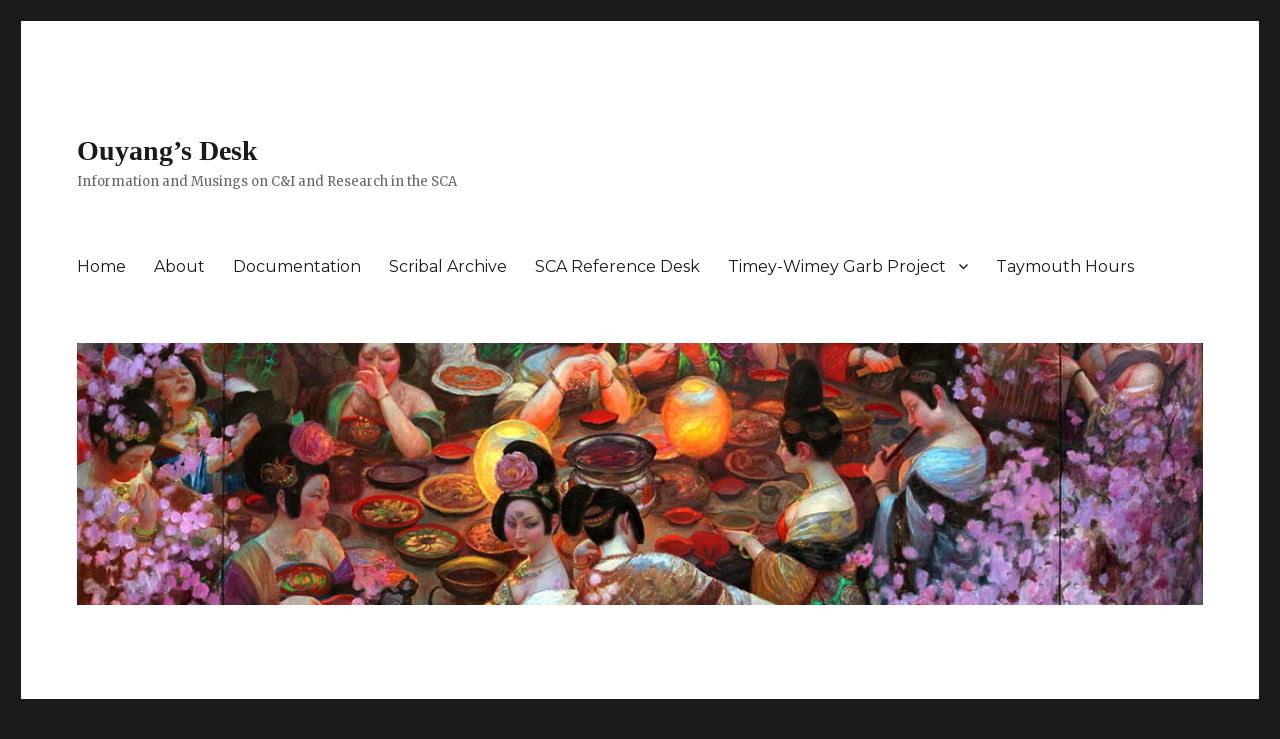

--- FILE ---
content_type: text/html; charset=UTF-8
request_url: http://www.biblionalia.info/leah/blog/tag/mailing/
body_size: 13786
content:
<!DOCTYPE html>
<html lang="en" class="no-js">
<head>
	<meta charset="UTF-8">
	<meta name="viewport" content="width=device-width, initial-scale=1">
	<link rel="profile" href="https://gmpg.org/xfn/11">
		<script>(function(html){html.className = html.className.replace(/\bno-js\b/,'js')})(document.documentElement);</script>
<title>mailing &#8211; Ouyang&#8217;s Desk</title>
<meta name='robots' content='max-image-preview:large' />
<link rel='dns-prefetch' href='//w.sharethis.com' />
<link rel='dns-prefetch' href='//fonts.googleapis.com' />
<link rel='dns-prefetch' href='//v0.wordpress.com' />
<link rel='dns-prefetch' href='//i0.wp.com' />
<link rel='dns-prefetch' href='//c0.wp.com' />
<link rel='dns-prefetch' href='//widgets.wp.com' />
<link rel='dns-prefetch' href='//s0.wp.com' />
<link rel='dns-prefetch' href='//0.gravatar.com' />
<link rel='dns-prefetch' href='//1.gravatar.com' />
<link rel='dns-prefetch' href='//2.gravatar.com' />
<link href='https://fonts.gstatic.com' crossorigin rel='preconnect' />
<link rel="alternate" type="application/rss+xml" title="Ouyang&#039;s Desk &raquo; Feed" href="http://www.biblionalia.info/leah/feed/" />
<link rel="alternate" type="application/rss+xml" title="Ouyang&#039;s Desk &raquo; Comments Feed" href="http://www.biblionalia.info/leah/comments/feed/" />
<link rel="alternate" type="application/rss+xml" title="Ouyang&#039;s Desk &raquo; mailing Tag Feed" href="http://www.biblionalia.info/leah/blog/tag/mailing/feed/" />
<script>
window._wpemojiSettings = {"baseUrl":"https:\/\/s.w.org\/images\/core\/emoji\/14.0.0\/72x72\/","ext":".png","svgUrl":"https:\/\/s.w.org\/images\/core\/emoji\/14.0.0\/svg\/","svgExt":".svg","source":{"concatemoji":"http:\/\/www.biblionalia.info\/leah\/wp-includes\/js\/wp-emoji-release.min.js?ver=6.1.9"}};
/*! This file is auto-generated */
!function(e,a,t){var n,r,o,i=a.createElement("canvas"),p=i.getContext&&i.getContext("2d");function s(e,t){var a=String.fromCharCode,e=(p.clearRect(0,0,i.width,i.height),p.fillText(a.apply(this,e),0,0),i.toDataURL());return p.clearRect(0,0,i.width,i.height),p.fillText(a.apply(this,t),0,0),e===i.toDataURL()}function c(e){var t=a.createElement("script");t.src=e,t.defer=t.type="text/javascript",a.getElementsByTagName("head")[0].appendChild(t)}for(o=Array("flag","emoji"),t.supports={everything:!0,everythingExceptFlag:!0},r=0;r<o.length;r++)t.supports[o[r]]=function(e){if(p&&p.fillText)switch(p.textBaseline="top",p.font="600 32px Arial",e){case"flag":return s([127987,65039,8205,9895,65039],[127987,65039,8203,9895,65039])?!1:!s([55356,56826,55356,56819],[55356,56826,8203,55356,56819])&&!s([55356,57332,56128,56423,56128,56418,56128,56421,56128,56430,56128,56423,56128,56447],[55356,57332,8203,56128,56423,8203,56128,56418,8203,56128,56421,8203,56128,56430,8203,56128,56423,8203,56128,56447]);case"emoji":return!s([129777,127995,8205,129778,127999],[129777,127995,8203,129778,127999])}return!1}(o[r]),t.supports.everything=t.supports.everything&&t.supports[o[r]],"flag"!==o[r]&&(t.supports.everythingExceptFlag=t.supports.everythingExceptFlag&&t.supports[o[r]]);t.supports.everythingExceptFlag=t.supports.everythingExceptFlag&&!t.supports.flag,t.DOMReady=!1,t.readyCallback=function(){t.DOMReady=!0},t.supports.everything||(n=function(){t.readyCallback()},a.addEventListener?(a.addEventListener("DOMContentLoaded",n,!1),e.addEventListener("load",n,!1)):(e.attachEvent("onload",n),a.attachEvent("onreadystatechange",function(){"complete"===a.readyState&&t.readyCallback()})),(e=t.source||{}).concatemoji?c(e.concatemoji):e.wpemoji&&e.twemoji&&(c(e.twemoji),c(e.wpemoji)))}(window,document,window._wpemojiSettings);
</script>
<style>
img.wp-smiley,
img.emoji {
	display: inline !important;
	border: none !important;
	box-shadow: none !important;
	height: 1em !important;
	width: 1em !important;
	margin: 0 0.07em !important;
	vertical-align: -0.1em !important;
	background: none !important;
	padding: 0 !important;
}
</style>
	<link rel='stylesheet' id='wpfb-css' href='//www.biblionalia.info/leah/wp-content/plugins/wp-filebase/wp-filebase.css?t=1499793261&#038;ver=3.4.4' media='all' />
<link rel='stylesheet' id='twentysixteen-jetpack-css' href='https://c0.wp.com/p/jetpack/11.8.6/modules/theme-tools/compat/twentysixteen.css' media='all' />
<link rel='stylesheet' id='wp-block-library-css' href='https://c0.wp.com/c/6.1.9/wp-includes/css/dist/block-library/style.min.css' media='all' />
<style id='wp-block-library-inline-css'>
.has-text-align-justify{text-align:justify;}
</style>
<style id='wp-block-library-theme-inline-css'>
.wp-block-audio figcaption{color:#555;font-size:13px;text-align:center}.is-dark-theme .wp-block-audio figcaption{color:hsla(0,0%,100%,.65)}.wp-block-audio{margin:0 0 1em}.wp-block-code{border:1px solid #ccc;border-radius:4px;font-family:Menlo,Consolas,monaco,monospace;padding:.8em 1em}.wp-block-embed figcaption{color:#555;font-size:13px;text-align:center}.is-dark-theme .wp-block-embed figcaption{color:hsla(0,0%,100%,.65)}.wp-block-embed{margin:0 0 1em}.blocks-gallery-caption{color:#555;font-size:13px;text-align:center}.is-dark-theme .blocks-gallery-caption{color:hsla(0,0%,100%,.65)}.wp-block-image figcaption{color:#555;font-size:13px;text-align:center}.is-dark-theme .wp-block-image figcaption{color:hsla(0,0%,100%,.65)}.wp-block-image{margin:0 0 1em}.wp-block-pullquote{border-top:4px solid;border-bottom:4px solid;margin-bottom:1.75em;color:currentColor}.wp-block-pullquote__citation,.wp-block-pullquote cite,.wp-block-pullquote footer{color:currentColor;text-transform:uppercase;font-size:.8125em;font-style:normal}.wp-block-quote{border-left:.25em solid;margin:0 0 1.75em;padding-left:1em}.wp-block-quote cite,.wp-block-quote footer{color:currentColor;font-size:.8125em;position:relative;font-style:normal}.wp-block-quote.has-text-align-right{border-left:none;border-right:.25em solid;padding-left:0;padding-right:1em}.wp-block-quote.has-text-align-center{border:none;padding-left:0}.wp-block-quote.is-large,.wp-block-quote.is-style-large,.wp-block-quote.is-style-plain{border:none}.wp-block-search .wp-block-search__label{font-weight:700}.wp-block-search__button{border:1px solid #ccc;padding:.375em .625em}:where(.wp-block-group.has-background){padding:1.25em 2.375em}.wp-block-separator.has-css-opacity{opacity:.4}.wp-block-separator{border:none;border-bottom:2px solid;margin-left:auto;margin-right:auto}.wp-block-separator.has-alpha-channel-opacity{opacity:1}.wp-block-separator:not(.is-style-wide):not(.is-style-dots){width:100px}.wp-block-separator.has-background:not(.is-style-dots){border-bottom:none;height:1px}.wp-block-separator.has-background:not(.is-style-wide):not(.is-style-dots){height:2px}.wp-block-table{margin:"0 0 1em 0"}.wp-block-table thead{border-bottom:3px solid}.wp-block-table tfoot{border-top:3px solid}.wp-block-table td,.wp-block-table th{word-break:normal}.wp-block-table figcaption{color:#555;font-size:13px;text-align:center}.is-dark-theme .wp-block-table figcaption{color:hsla(0,0%,100%,.65)}.wp-block-video figcaption{color:#555;font-size:13px;text-align:center}.is-dark-theme .wp-block-video figcaption{color:hsla(0,0%,100%,.65)}.wp-block-video{margin:0 0 1em}.wp-block-template-part.has-background{padding:1.25em 2.375em;margin-top:0;margin-bottom:0}
</style>
<link rel='stylesheet' id='mediaelement-css' href='https://c0.wp.com/c/6.1.9/wp-includes/js/mediaelement/mediaelementplayer-legacy.min.css' media='all' />
<link rel='stylesheet' id='wp-mediaelement-css' href='https://c0.wp.com/c/6.1.9/wp-includes/js/mediaelement/wp-mediaelement.min.css' media='all' />
<link rel='stylesheet' id='classic-theme-styles-css' href='https://c0.wp.com/c/6.1.9/wp-includes/css/classic-themes.min.css' media='all' />
<style id='global-styles-inline-css'>
body{--wp--preset--color--black: #000000;--wp--preset--color--cyan-bluish-gray: #abb8c3;--wp--preset--color--white: #fff;--wp--preset--color--pale-pink: #f78da7;--wp--preset--color--vivid-red: #cf2e2e;--wp--preset--color--luminous-vivid-orange: #ff6900;--wp--preset--color--luminous-vivid-amber: #fcb900;--wp--preset--color--light-green-cyan: #7bdcb5;--wp--preset--color--vivid-green-cyan: #00d084;--wp--preset--color--pale-cyan-blue: #8ed1fc;--wp--preset--color--vivid-cyan-blue: #0693e3;--wp--preset--color--vivid-purple: #9b51e0;--wp--preset--color--dark-gray: #1a1a1a;--wp--preset--color--medium-gray: #686868;--wp--preset--color--light-gray: #e5e5e5;--wp--preset--color--blue-gray: #4d545c;--wp--preset--color--bright-blue: #007acc;--wp--preset--color--light-blue: #9adffd;--wp--preset--color--dark-brown: #402b30;--wp--preset--color--medium-brown: #774e24;--wp--preset--color--dark-red: #640c1f;--wp--preset--color--bright-red: #ff675f;--wp--preset--color--yellow: #ffef8e;--wp--preset--gradient--vivid-cyan-blue-to-vivid-purple: linear-gradient(135deg,rgba(6,147,227,1) 0%,rgb(155,81,224) 100%);--wp--preset--gradient--light-green-cyan-to-vivid-green-cyan: linear-gradient(135deg,rgb(122,220,180) 0%,rgb(0,208,130) 100%);--wp--preset--gradient--luminous-vivid-amber-to-luminous-vivid-orange: linear-gradient(135deg,rgba(252,185,0,1) 0%,rgba(255,105,0,1) 100%);--wp--preset--gradient--luminous-vivid-orange-to-vivid-red: linear-gradient(135deg,rgba(255,105,0,1) 0%,rgb(207,46,46) 100%);--wp--preset--gradient--very-light-gray-to-cyan-bluish-gray: linear-gradient(135deg,rgb(238,238,238) 0%,rgb(169,184,195) 100%);--wp--preset--gradient--cool-to-warm-spectrum: linear-gradient(135deg,rgb(74,234,220) 0%,rgb(151,120,209) 20%,rgb(207,42,186) 40%,rgb(238,44,130) 60%,rgb(251,105,98) 80%,rgb(254,248,76) 100%);--wp--preset--gradient--blush-light-purple: linear-gradient(135deg,rgb(255,206,236) 0%,rgb(152,150,240) 100%);--wp--preset--gradient--blush-bordeaux: linear-gradient(135deg,rgb(254,205,165) 0%,rgb(254,45,45) 50%,rgb(107,0,62) 100%);--wp--preset--gradient--luminous-dusk: linear-gradient(135deg,rgb(255,203,112) 0%,rgb(199,81,192) 50%,rgb(65,88,208) 100%);--wp--preset--gradient--pale-ocean: linear-gradient(135deg,rgb(255,245,203) 0%,rgb(182,227,212) 50%,rgb(51,167,181) 100%);--wp--preset--gradient--electric-grass: linear-gradient(135deg,rgb(202,248,128) 0%,rgb(113,206,126) 100%);--wp--preset--gradient--midnight: linear-gradient(135deg,rgb(2,3,129) 0%,rgb(40,116,252) 100%);--wp--preset--duotone--dark-grayscale: url('#wp-duotone-dark-grayscale');--wp--preset--duotone--grayscale: url('#wp-duotone-grayscale');--wp--preset--duotone--purple-yellow: url('#wp-duotone-purple-yellow');--wp--preset--duotone--blue-red: url('#wp-duotone-blue-red');--wp--preset--duotone--midnight: url('#wp-duotone-midnight');--wp--preset--duotone--magenta-yellow: url('#wp-duotone-magenta-yellow');--wp--preset--duotone--purple-green: url('#wp-duotone-purple-green');--wp--preset--duotone--blue-orange: url('#wp-duotone-blue-orange');--wp--preset--font-size--small: 13px;--wp--preset--font-size--medium: 20px;--wp--preset--font-size--large: 36px;--wp--preset--font-size--x-large: 42px;}.has-black-color{color: var(--wp--preset--color--black) !important;}.has-cyan-bluish-gray-color{color: var(--wp--preset--color--cyan-bluish-gray) !important;}.has-white-color{color: var(--wp--preset--color--white) !important;}.has-pale-pink-color{color: var(--wp--preset--color--pale-pink) !important;}.has-vivid-red-color{color: var(--wp--preset--color--vivid-red) !important;}.has-luminous-vivid-orange-color{color: var(--wp--preset--color--luminous-vivid-orange) !important;}.has-luminous-vivid-amber-color{color: var(--wp--preset--color--luminous-vivid-amber) !important;}.has-light-green-cyan-color{color: var(--wp--preset--color--light-green-cyan) !important;}.has-vivid-green-cyan-color{color: var(--wp--preset--color--vivid-green-cyan) !important;}.has-pale-cyan-blue-color{color: var(--wp--preset--color--pale-cyan-blue) !important;}.has-vivid-cyan-blue-color{color: var(--wp--preset--color--vivid-cyan-blue) !important;}.has-vivid-purple-color{color: var(--wp--preset--color--vivid-purple) !important;}.has-black-background-color{background-color: var(--wp--preset--color--black) !important;}.has-cyan-bluish-gray-background-color{background-color: var(--wp--preset--color--cyan-bluish-gray) !important;}.has-white-background-color{background-color: var(--wp--preset--color--white) !important;}.has-pale-pink-background-color{background-color: var(--wp--preset--color--pale-pink) !important;}.has-vivid-red-background-color{background-color: var(--wp--preset--color--vivid-red) !important;}.has-luminous-vivid-orange-background-color{background-color: var(--wp--preset--color--luminous-vivid-orange) !important;}.has-luminous-vivid-amber-background-color{background-color: var(--wp--preset--color--luminous-vivid-amber) !important;}.has-light-green-cyan-background-color{background-color: var(--wp--preset--color--light-green-cyan) !important;}.has-vivid-green-cyan-background-color{background-color: var(--wp--preset--color--vivid-green-cyan) !important;}.has-pale-cyan-blue-background-color{background-color: var(--wp--preset--color--pale-cyan-blue) !important;}.has-vivid-cyan-blue-background-color{background-color: var(--wp--preset--color--vivid-cyan-blue) !important;}.has-vivid-purple-background-color{background-color: var(--wp--preset--color--vivid-purple) !important;}.has-black-border-color{border-color: var(--wp--preset--color--black) !important;}.has-cyan-bluish-gray-border-color{border-color: var(--wp--preset--color--cyan-bluish-gray) !important;}.has-white-border-color{border-color: var(--wp--preset--color--white) !important;}.has-pale-pink-border-color{border-color: var(--wp--preset--color--pale-pink) !important;}.has-vivid-red-border-color{border-color: var(--wp--preset--color--vivid-red) !important;}.has-luminous-vivid-orange-border-color{border-color: var(--wp--preset--color--luminous-vivid-orange) !important;}.has-luminous-vivid-amber-border-color{border-color: var(--wp--preset--color--luminous-vivid-amber) !important;}.has-light-green-cyan-border-color{border-color: var(--wp--preset--color--light-green-cyan) !important;}.has-vivid-green-cyan-border-color{border-color: var(--wp--preset--color--vivid-green-cyan) !important;}.has-pale-cyan-blue-border-color{border-color: var(--wp--preset--color--pale-cyan-blue) !important;}.has-vivid-cyan-blue-border-color{border-color: var(--wp--preset--color--vivid-cyan-blue) !important;}.has-vivid-purple-border-color{border-color: var(--wp--preset--color--vivid-purple) !important;}.has-vivid-cyan-blue-to-vivid-purple-gradient-background{background: var(--wp--preset--gradient--vivid-cyan-blue-to-vivid-purple) !important;}.has-light-green-cyan-to-vivid-green-cyan-gradient-background{background: var(--wp--preset--gradient--light-green-cyan-to-vivid-green-cyan) !important;}.has-luminous-vivid-amber-to-luminous-vivid-orange-gradient-background{background: var(--wp--preset--gradient--luminous-vivid-amber-to-luminous-vivid-orange) !important;}.has-luminous-vivid-orange-to-vivid-red-gradient-background{background: var(--wp--preset--gradient--luminous-vivid-orange-to-vivid-red) !important;}.has-very-light-gray-to-cyan-bluish-gray-gradient-background{background: var(--wp--preset--gradient--very-light-gray-to-cyan-bluish-gray) !important;}.has-cool-to-warm-spectrum-gradient-background{background: var(--wp--preset--gradient--cool-to-warm-spectrum) !important;}.has-blush-light-purple-gradient-background{background: var(--wp--preset--gradient--blush-light-purple) !important;}.has-blush-bordeaux-gradient-background{background: var(--wp--preset--gradient--blush-bordeaux) !important;}.has-luminous-dusk-gradient-background{background: var(--wp--preset--gradient--luminous-dusk) !important;}.has-pale-ocean-gradient-background{background: var(--wp--preset--gradient--pale-ocean) !important;}.has-electric-grass-gradient-background{background: var(--wp--preset--gradient--electric-grass) !important;}.has-midnight-gradient-background{background: var(--wp--preset--gradient--midnight) !important;}.has-small-font-size{font-size: var(--wp--preset--font-size--small) !important;}.has-medium-font-size{font-size: var(--wp--preset--font-size--medium) !important;}.has-large-font-size{font-size: var(--wp--preset--font-size--large) !important;}.has-x-large-font-size{font-size: var(--wp--preset--font-size--x-large) !important;}
.wp-block-navigation a:where(:not(.wp-element-button)){color: inherit;}
:where(.wp-block-columns.is-layout-flex){gap: 2em;}
.wp-block-pullquote{font-size: 1.5em;line-height: 1.6;}
</style>
<link rel='stylesheet' id='contact-form-7-css' href='http://www.biblionalia.info/leah/wp-content/plugins/contact-form-7/includes/css/styles.css?ver=5.7.4' media='all' />
<link rel='stylesheet' id='footnotation-styles-css' href='http://www.biblionalia.info/leah/wp-content/plugins/footnotation/footnotation-styles.css?ver=6.1.9' media='all' />
<link rel='stylesheet' id='bwg_fonts-css' href='http://www.biblionalia.info/leah/wp-content/plugins/photo-gallery/css/bwg-fonts/fonts.css?ver=0.0.1' media='all' />
<link rel='stylesheet' id='sumoselect-css' href='http://www.biblionalia.info/leah/wp-content/plugins/photo-gallery/css/sumoselect.min.css?ver=3.4.6' media='all' />
<link rel='stylesheet' id='mCustomScrollbar-css' href='http://www.biblionalia.info/leah/wp-content/plugins/photo-gallery/css/jquery.mCustomScrollbar.min.css?ver=3.1.5' media='all' />
<link rel='stylesheet' id='bwg_frontend-css' href='http://www.biblionalia.info/leah/wp-content/plugins/photo-gallery/css/styles.min.css?ver=1.8.13' media='all' />
<link rel='stylesheet' id='toc-screen-css' href='http://www.biblionalia.info/leah/wp-content/plugins/table-of-contents-plus/screen.min.css?ver=2302' media='all' />
<link rel='stylesheet' id='SFSImainCss-css' href='http://www.biblionalia.info/leah/wp-content/plugins/ultimate-social-media-icons/css/sfsi-style.css?ver=2.8.0' media='all' />
<link rel='stylesheet' id='usp_style-css' href='http://www.biblionalia.info/leah/wp-content/plugins/user-submitted-posts/resources/usp.css?ver=20221004' media='all' />
<link rel='stylesheet' id='ppress-frontend-css' href='http://www.biblionalia.info/leah/wp-content/plugins/wp-user-avatar/assets/css/frontend.min.css?ver=4.7.0' media='all' />
<link rel='stylesheet' id='ppress-flatpickr-css' href='http://www.biblionalia.info/leah/wp-content/plugins/wp-user-avatar/assets/flatpickr/flatpickr.min.css?ver=4.7.0' media='all' />
<link rel='stylesheet' id='ppress-select2-css' href='http://www.biblionalia.info/leah/wp-content/plugins/wp-user-avatar/assets/select2/select2.min.css?ver=6.1.9' media='all' />
<link rel='stylesheet' id='twentysixteen-fonts-css' href='https://fonts.googleapis.com/css?family=Merriweather%3A400%2C700%2C900%2C400italic%2C700italic%2C900italic%7CMontserrat%3A400%2C700%7CInconsolata%3A400&#038;subset=latin%2Clatin-ext&#038;display=fallback' media='all' />
<link rel='stylesheet' id='genericons-css' href='https://c0.wp.com/p/jetpack/11.8.6/_inc/genericons/genericons/genericons.css' media='all' />
<link rel='stylesheet' id='twentysixteen-style-css' href='http://www.biblionalia.info/leah/wp-content/themes/twentysixteen/style.css?ver=20221101' media='all' />
<link rel='stylesheet' id='twentysixteen-block-style-css' href='http://www.biblionalia.info/leah/wp-content/themes/twentysixteen/css/blocks.css?ver=20221004' media='all' />
<!--[if lt IE 10]>
<link rel='stylesheet' id='twentysixteen-ie-css' href='http://www.biblionalia.info/leah/wp-content/themes/twentysixteen/css/ie.css?ver=20170530' media='all' />
<![endif]-->
<!--[if lt IE 9]>
<link rel='stylesheet' id='twentysixteen-ie8-css' href='http://www.biblionalia.info/leah/wp-content/themes/twentysixteen/css/ie8.css?ver=20170530' media='all' />
<![endif]-->
<!--[if lt IE 8]>
<link rel='stylesheet' id='twentysixteen-ie7-css' href='http://www.biblionalia.info/leah/wp-content/themes/twentysixteen/css/ie7.css?ver=20170530' media='all' />
<![endif]-->
<link rel='stylesheet' id='jetpack_css-css' href='https://c0.wp.com/p/jetpack/11.8.6/css/jetpack.css' media='all' />
<link rel='stylesheet' id='MWM-AAL-FRONT-CSS-css' href='http://www.biblionalia.info/leah/wp-content/plugins/better-anchor-links/css/mwm-aal.css?ver=1.2.0' media='screen' />
<script src='https://c0.wp.com/c/6.1.9/wp-includes/js/jquery/jquery.min.js' id='jquery-core-js'></script>
<script src='https://c0.wp.com/c/6.1.9/wp-includes/js/jquery/jquery-migrate.min.js' id='jquery-migrate-js'></script>
<script src='http://www.biblionalia.info/leah/wp-content/plugins/fd-footnotes/fdfootnotes.js?ver=1.34' id='fdfootnote_script-js'></script>
<script src='http://www.biblionalia.info/leah/wp-content/plugins/footnotation/footnotation.js?ver=1.34' id='footnotation_script-js'></script>
<script src='http://www.biblionalia.info/leah/wp-content/plugins/photo-gallery/js/jquery.sumoselect.min.js?ver=3.4.6' id='sumoselect-js'></script>
<script src='http://www.biblionalia.info/leah/wp-content/plugins/photo-gallery/js/tocca.min.js?ver=2.0.9' id='bwg_mobile-js'></script>
<script src='http://www.biblionalia.info/leah/wp-content/plugins/photo-gallery/js/jquery.mCustomScrollbar.concat.min.js?ver=3.1.5' id='mCustomScrollbar-js'></script>
<script src='http://www.biblionalia.info/leah/wp-content/plugins/photo-gallery/js/jquery.fullscreen.min.js?ver=0.6.0' id='jquery-fullscreen-js'></script>
<script id='bwg_frontend-js-extra'>
var bwg_objectsL10n = {"bwg_field_required":"field is required.","bwg_mail_validation":"This is not a valid email address.","bwg_search_result":"There are no images matching your search.","bwg_select_tag":"Select Tag","bwg_order_by":"Order By","bwg_search":"Search","bwg_show_ecommerce":"Show Ecommerce","bwg_hide_ecommerce":"Hide Ecommerce","bwg_show_comments":"Show Comments","bwg_hide_comments":"Hide Comments","bwg_restore":"Restore","bwg_maximize":"Maximize","bwg_fullscreen":"Fullscreen","bwg_exit_fullscreen":"Exit Fullscreen","bwg_search_tag":"SEARCH...","bwg_tag_no_match":"No tags found","bwg_all_tags_selected":"All tags selected","bwg_tags_selected":"tags selected","play":"Play","pause":"Pause","is_pro":"","bwg_play":"Play","bwg_pause":"Pause","bwg_hide_info":"Hide info","bwg_show_info":"Show info","bwg_hide_rating":"Hide rating","bwg_show_rating":"Show rating","ok":"Ok","cancel":"Cancel","select_all":"Select all","lazy_load":"0","lazy_loader":"http:\/\/www.biblionalia.info\/leah\/wp-content\/plugins\/photo-gallery\/images\/ajax_loader.png","front_ajax":"0","bwg_tag_see_all":"see all tags","bwg_tag_see_less":"see less tags"};
</script>
<script src='http://www.biblionalia.info/leah/wp-content/plugins/photo-gallery/js/scripts.min.js?ver=1.8.13' id='bwg_frontend-js'></script>
<script src='http://www.biblionalia.info/leah/wp-content/plugins/user-submitted-posts/resources/jquery.cookie.js?ver=20221004' id='usp_cookie-js'></script>
<script src='http://www.biblionalia.info/leah/wp-content/plugins/user-submitted-posts/resources/jquery.parsley.min.js?ver=20221004' id='usp_parsley-js'></script>
<script id='usp_core-js-before'>
var usp_custom_field = "usp_custom_field"; var usp_custom_field_2 = ""; var usp_custom_checkbox = "usp_custom_checkbox"; var usp_case_sensitivity = "false"; var usp_challenge_response = "7"; var usp_min_images = 0; var usp_max_images = 1; var usp_parsley_error = "Incorrect response."; var usp_multiple_cats = 0; var usp_existing_tags = 0; var usp_recaptcha_disp = "hide"; var usp_recaptcha_vers = 2; var usp_recaptcha_key = ""; 
</script>
<script src='http://www.biblionalia.info/leah/wp-content/plugins/user-submitted-posts/resources/jquery.usp.core.js?ver=20221004' id='usp_core-js'></script>
<script src='http://www.biblionalia.info/leah/wp-content/plugins/wp-user-avatar/assets/flatpickr/flatpickr.min.js?ver=4.7.0' id='ppress-flatpickr-js'></script>
<script src='http://www.biblionalia.info/leah/wp-content/plugins/wp-user-avatar/assets/select2/select2.min.js?ver=4.7.0' id='ppress-select2-js'></script>
<!--[if lt IE 9]>
<script src='http://www.biblionalia.info/leah/wp-content/themes/twentysixteen/js/html5.js?ver=3.7.3' id='twentysixteen-html5-js'></script>
<![endif]-->
<script id='st_insights_js' src='http://w.sharethis.com/button/st_insights.js?publisher=eba0f3ba-f9ab-408c-bc68-c28af5afe749&#038;product=feather&#038;ver=1677516452' id='feather-sharethis-js'></script>
<link rel="https://api.w.org/" href="http://www.biblionalia.info/leah/wp-json/" /><link rel="alternate" type="application/json" href="http://www.biblionalia.info/leah/wp-json/wp/v2/tags/72" /><link rel="EditURI" type="application/rsd+xml" title="RSD" href="http://www.biblionalia.info/leah/xmlrpc.php?rsd" />
<link rel="wlwmanifest" type="application/wlwmanifest+xml" href="http://www.biblionalia.info/leah/wp-includes/wlwmanifest.xml" />
<meta name="generator" content="WordPress 6.1.9" />
<meta name="follow.[base64]" content="7XTB84MyF3qNX7NQ6Ly7"/>	<style>img#wpstats{display:none}</style>
		<!-- Analytics by WP Statistics - https://wp-statistics.com -->

<style type="text/css"></style>
			<style type="text/css">
				/* If html does not have either class, do not show lazy loaded images. */
				html:not( .jetpack-lazy-images-js-enabled ):not( .js ) .jetpack-lazy-image {
					display: none;
				}
			</style>
			<script>
				document.documentElement.classList.add(
					'jetpack-lazy-images-js-enabled'
				);
			</script>
		<style>
.synved-social-resolution-single {
display: inline-block;
}
.synved-social-resolution-normal {
display: inline-block;
}
.synved-social-resolution-hidef {
display: none;
}

@media only screen and (min--moz-device-pixel-ratio: 2),
only screen and (-o-min-device-pixel-ratio: 2/1),
only screen and (-webkit-min-device-pixel-ratio: 2),
only screen and (min-device-pixel-ratio: 2),
only screen and (min-resolution: 2dppx),
only screen and (min-resolution: 192dpi) {
	.synved-social-resolution-normal {
	display: none;
	}
	.synved-social-resolution-hidef {
	display: inline-block;
	}
}
</style><style type="text/css" id="wp-custom-css">.site-title {
	font-family: Palatino, serif
}

.entry-title {
	font-family: 'Acme', sans-serif;
}</style></head>

<body class="archive tag tag-mailing tag-72 wp-embed-responsive sfsi_actvite_theme_default hfeed">
<svg xmlns="http://www.w3.org/2000/svg" viewBox="0 0 0 0" width="0" height="0" focusable="false" role="none" style="visibility: hidden; position: absolute; left: -9999px; overflow: hidden;" ><defs><filter id="wp-duotone-dark-grayscale"><feColorMatrix color-interpolation-filters="sRGB" type="matrix" values=" .299 .587 .114 0 0 .299 .587 .114 0 0 .299 .587 .114 0 0 .299 .587 .114 0 0 " /><feComponentTransfer color-interpolation-filters="sRGB" ><feFuncR type="table" tableValues="0 0.49803921568627" /><feFuncG type="table" tableValues="0 0.49803921568627" /><feFuncB type="table" tableValues="0 0.49803921568627" /><feFuncA type="table" tableValues="1 1" /></feComponentTransfer><feComposite in2="SourceGraphic" operator="in" /></filter></defs></svg><svg xmlns="http://www.w3.org/2000/svg" viewBox="0 0 0 0" width="0" height="0" focusable="false" role="none" style="visibility: hidden; position: absolute; left: -9999px; overflow: hidden;" ><defs><filter id="wp-duotone-grayscale"><feColorMatrix color-interpolation-filters="sRGB" type="matrix" values=" .299 .587 .114 0 0 .299 .587 .114 0 0 .299 .587 .114 0 0 .299 .587 .114 0 0 " /><feComponentTransfer color-interpolation-filters="sRGB" ><feFuncR type="table" tableValues="0 1" /><feFuncG type="table" tableValues="0 1" /><feFuncB type="table" tableValues="0 1" /><feFuncA type="table" tableValues="1 1" /></feComponentTransfer><feComposite in2="SourceGraphic" operator="in" /></filter></defs></svg><svg xmlns="http://www.w3.org/2000/svg" viewBox="0 0 0 0" width="0" height="0" focusable="false" role="none" style="visibility: hidden; position: absolute; left: -9999px; overflow: hidden;" ><defs><filter id="wp-duotone-purple-yellow"><feColorMatrix color-interpolation-filters="sRGB" type="matrix" values=" .299 .587 .114 0 0 .299 .587 .114 0 0 .299 .587 .114 0 0 .299 .587 .114 0 0 " /><feComponentTransfer color-interpolation-filters="sRGB" ><feFuncR type="table" tableValues="0.54901960784314 0.98823529411765" /><feFuncG type="table" tableValues="0 1" /><feFuncB type="table" tableValues="0.71764705882353 0.25490196078431" /><feFuncA type="table" tableValues="1 1" /></feComponentTransfer><feComposite in2="SourceGraphic" operator="in" /></filter></defs></svg><svg xmlns="http://www.w3.org/2000/svg" viewBox="0 0 0 0" width="0" height="0" focusable="false" role="none" style="visibility: hidden; position: absolute; left: -9999px; overflow: hidden;" ><defs><filter id="wp-duotone-blue-red"><feColorMatrix color-interpolation-filters="sRGB" type="matrix" values=" .299 .587 .114 0 0 .299 .587 .114 0 0 .299 .587 .114 0 0 .299 .587 .114 0 0 " /><feComponentTransfer color-interpolation-filters="sRGB" ><feFuncR type="table" tableValues="0 1" /><feFuncG type="table" tableValues="0 0.27843137254902" /><feFuncB type="table" tableValues="0.5921568627451 0.27843137254902" /><feFuncA type="table" tableValues="1 1" /></feComponentTransfer><feComposite in2="SourceGraphic" operator="in" /></filter></defs></svg><svg xmlns="http://www.w3.org/2000/svg" viewBox="0 0 0 0" width="0" height="0" focusable="false" role="none" style="visibility: hidden; position: absolute; left: -9999px; overflow: hidden;" ><defs><filter id="wp-duotone-midnight"><feColorMatrix color-interpolation-filters="sRGB" type="matrix" values=" .299 .587 .114 0 0 .299 .587 .114 0 0 .299 .587 .114 0 0 .299 .587 .114 0 0 " /><feComponentTransfer color-interpolation-filters="sRGB" ><feFuncR type="table" tableValues="0 0" /><feFuncG type="table" tableValues="0 0.64705882352941" /><feFuncB type="table" tableValues="0 1" /><feFuncA type="table" tableValues="1 1" /></feComponentTransfer><feComposite in2="SourceGraphic" operator="in" /></filter></defs></svg><svg xmlns="http://www.w3.org/2000/svg" viewBox="0 0 0 0" width="0" height="0" focusable="false" role="none" style="visibility: hidden; position: absolute; left: -9999px; overflow: hidden;" ><defs><filter id="wp-duotone-magenta-yellow"><feColorMatrix color-interpolation-filters="sRGB" type="matrix" values=" .299 .587 .114 0 0 .299 .587 .114 0 0 .299 .587 .114 0 0 .299 .587 .114 0 0 " /><feComponentTransfer color-interpolation-filters="sRGB" ><feFuncR type="table" tableValues="0.78039215686275 1" /><feFuncG type="table" tableValues="0 0.94901960784314" /><feFuncB type="table" tableValues="0.35294117647059 0.47058823529412" /><feFuncA type="table" tableValues="1 1" /></feComponentTransfer><feComposite in2="SourceGraphic" operator="in" /></filter></defs></svg><svg xmlns="http://www.w3.org/2000/svg" viewBox="0 0 0 0" width="0" height="0" focusable="false" role="none" style="visibility: hidden; position: absolute; left: -9999px; overflow: hidden;" ><defs><filter id="wp-duotone-purple-green"><feColorMatrix color-interpolation-filters="sRGB" type="matrix" values=" .299 .587 .114 0 0 .299 .587 .114 0 0 .299 .587 .114 0 0 .299 .587 .114 0 0 " /><feComponentTransfer color-interpolation-filters="sRGB" ><feFuncR type="table" tableValues="0.65098039215686 0.40392156862745" /><feFuncG type="table" tableValues="0 1" /><feFuncB type="table" tableValues="0.44705882352941 0.4" /><feFuncA type="table" tableValues="1 1" /></feComponentTransfer><feComposite in2="SourceGraphic" operator="in" /></filter></defs></svg><svg xmlns="http://www.w3.org/2000/svg" viewBox="0 0 0 0" width="0" height="0" focusable="false" role="none" style="visibility: hidden; position: absolute; left: -9999px; overflow: hidden;" ><defs><filter id="wp-duotone-blue-orange"><feColorMatrix color-interpolation-filters="sRGB" type="matrix" values=" .299 .587 .114 0 0 .299 .587 .114 0 0 .299 .587 .114 0 0 .299 .587 .114 0 0 " /><feComponentTransfer color-interpolation-filters="sRGB" ><feFuncR type="table" tableValues="0.098039215686275 1" /><feFuncG type="table" tableValues="0 0.66274509803922" /><feFuncB type="table" tableValues="0.84705882352941 0.41960784313725" /><feFuncA type="table" tableValues="1 1" /></feComponentTransfer><feComposite in2="SourceGraphic" operator="in" /></filter></defs></svg><div id="page" class="site">
	<div class="site-inner">
		<a class="skip-link screen-reader-text" href="#content">Skip to content</a>

		<header id="masthead" class="site-header">
			<div class="site-header-main">
				<div class="site-branding">
					
											<p class="site-title"><a href="http://www.biblionalia.info/leah/" rel="home">Ouyang&#8217;s Desk</a></p>
												<p class="site-description">Information and Musings on C&amp;I and Research in the SCA</p>
									</div><!-- .site-branding -->

									<button id="menu-toggle" class="menu-toggle">Menu</button>

					<div id="site-header-menu" class="site-header-menu">
													<nav id="site-navigation" class="main-navigation" aria-label="Primary Menu">
								<div class="menu-menu-1-container"><ul id="menu-menu-1" class="primary-menu"><li id="menu-item-79" class="menu-item menu-item-type-custom menu-item-object-custom menu-item-79"><a href="http://biblionalia.info/leah/">Home</a></li>
<li id="menu-item-80" class="menu-item menu-item-type-post_type menu-item-object-page menu-item-80"><a href="http://www.biblionalia.info/leah/about/">About</a></li>
<li id="menu-item-124" class="menu-item menu-item-type-post_type menu-item-object-page menu-item-124"><a href="http://www.biblionalia.info/leah/documentation/">Documentation</a></li>
<li id="menu-item-208" class="menu-item menu-item-type-post_type menu-item-object-page menu-item-208"><a href="http://www.biblionalia.info/leah/scribal-archive/">Scribal Archive</a></li>
<li id="menu-item-1113" class="menu-item menu-item-type-custom menu-item-object-custom menu-item-1113"><a href="http://www.biblionalia.info/leah/blog/category/scareferencedesk/">SCA Reference Desk</a></li>
<li id="menu-item-81" class="menu-item menu-item-type-post_type menu-item-object-page menu-item-has-children menu-item-81"><a href="http://www.biblionalia.info/leah/timey-wimey-garb-project/">Timey-Wimey Garb Project</a>
<ul class="sub-menu">
	<li id="menu-item-92" class="menu-item menu-item-type-post_type menu-item-object-page menu-item-92"><a href="http://www.biblionalia.info/leah/timey-wimey-garb-project/sketches/">Sketches</a></li>
	<li id="menu-item-82" class="menu-item menu-item-type-post_type menu-item-object-page menu-item-82"><a href="http://www.biblionalia.info/leah/timey-wimey-garb-project/8th-century-tang-dynasty-china/">8th Century &#8211; Tang Dynasty</a></li>
	<li id="menu-item-178" class="menu-item menu-item-type-post_type menu-item-object-page menu-item-178"><a href="http://www.biblionalia.info/leah/timey-wimey-garb-project/8th-century-tang-dynasty-china/construction/">Tang Garment Construction</a></li>
</ul>
</li>
<li id="menu-item-148" class="menu-item menu-item-type-custom menu-item-object-custom menu-item-148"><a href="http://biblionalia.info/azurite">Taymouth Hours</a></li>
</ul></div>							</nav><!-- .main-navigation -->
						
											</div><!-- .site-header-menu -->
							</div><!-- .site-header-main -->

											<div class="header-image">
					<a href="http://www.biblionalia.info/leah/" rel="home">
						<img src="http://www.biblionalia.info/leah/wp-content/uploads/2019/01/cropped-Wang-Kewei-tang-ban.jpeg" srcset="https://i0.wp.com/www.biblionalia.info/leah/wp-content/uploads/2019/01/cropped-Wang-Kewei-tang-ban.jpeg?w=1200 1200w, https://i0.wp.com/www.biblionalia.info/leah/wp-content/uploads/2019/01/cropped-Wang-Kewei-tang-ban.jpeg?resize=300%2C70 300w, https://i0.wp.com/www.biblionalia.info/leah/wp-content/uploads/2019/01/cropped-Wang-Kewei-tang-ban.jpeg?resize=768%2C179 768w, https://i0.wp.com/www.biblionalia.info/leah/wp-content/uploads/2019/01/cropped-Wang-Kewei-tang-ban.jpeg?resize=1024%2C238 1024w" sizes="(max-width: 709px) 85vw, (max-width: 909px) 81vw, (max-width: 1362px) 88vw, 1200px" width="1200" height="279" alt="Ouyang&#8217;s Desk" />
					</a>
				</div><!-- .header-image -->
					</header><!-- .site-header -->

		<div id="content" class="site-content">

	<div id="primary" class="content-area">
		<main id="main" class="site-main">

		
			<header class="page-header">
				<h1 class="page-title">Tag: <span>mailing</span></h1>			</header><!-- .page-header -->

			
<article id="post-243" class="post-243 post type-post status-publish format-standard hentry category-my-process category-my-work tag-award tag-court-barony tag-mailing tag-scroll tag-visconti">
	<header class="entry-header">
		
		<h2 class="entry-title"><a href="http://www.biblionalia.info/leah/blog/2015/12/20/visconti-shipping/" rel="bookmark">Visconti Baronies and How I Ship Awards</a></h2>	</header><!-- .entry-header -->

	
	
	<div class="entry-content">
		<p>Kaydian Bladebreaker&#8217;s Court Barony backlog is done!</p>
<p><img decoding="async" class="aligncenter jetpack-lazy-image" src="https://i0.wp.com/biblionalia.info/leah/wp-content/uploads/2015/12/kermitflail.gif?resize=308%2C222" alt width="308" height="222" data-recalc-dims="1" data-lazy-src="https://i0.wp.com/biblionalia.info/leah/wp-content/uploads/2015/12/kermitflail.gif?resize=308%2C222&amp;is-pending-load=1" srcset="[data-uri]"><noscript><img data-lazy-fallback="1" decoding="async" class="aligncenter" src="https://i0.wp.com/biblionalia.info/leah/wp-content/uploads/2015/12/kermitflail.gif?resize=308%2C222" alt="" width="308" height="222" data-recalc-dims="1"  /></noscript></p>
<p>Ahem. Sorry about that.</p>
<p>Sir Kaydian&#8217;s barony is the companion piece to his lovely lady&#8217;s, Mistress Cassandra, given at the same event. I was very honored to be asked to take care of these backlog scrolls. They took me awhile (as is evident by the distinct skill-evolution between Cassandra&#8217;s and Kaydian&#8217;s, especially in terms of script) due to moving twice and the general stuff of life, but they&#8217;re done now, and soon I will be shipping Kaydian&#8217;s scroll so that they can be matted and framed and (I assume) displayed side by side. Both of them are based on the <a href="https://en.wikipedia.org/wiki/Hours_of_Gian_Galeazzo_Visconti">Visconti Hours</a> &#8211; Kaydian&#8217;s is <a href="https://en.wikipedia.org/wiki/File:LF155_of_the_Visconti_Hours.jpg">LF 155</a> and Cassandra&#8217;s is <a href="https://en.wikipedia.org/wiki/File:LF153_of_the_Visconti_Hours.jpg">LF 153</a>.</p>
<p>I wanted to take a moment and show how I prep scrolls for mailing, in addition to showing this pair side by side (which is why I haven&#8217;t blogged about Cassandra&#8217;s yet). Pics and more after the break!</p>
<p> <a href="http://www.biblionalia.info/leah/blog/2015/12/20/visconti-shipping/#more-243" class="more-link">Continue reading<span class="screen-reader-text"> &#8220;Visconti Baronies and How I Ship Awards&#8221;</span></a></p>
	</div><!-- .entry-content -->

	<footer class="entry-footer">
		<span class="byline"><span class="author vcard"><img alt src="http://0.gravatar.com/avatar/6a0ba8bfcab53d364120445a3c589c89?s=49&#038;d=mm&#038;r=g" class="avatar avatar-49 photo jetpack-lazy-image" height="49" width="49" decoding="async" data-lazy-srcset="http://0.gravatar.com/avatar/6a0ba8bfcab53d364120445a3c589c89?s=98&#038;d=mm&#038;r=g 2x" data-lazy-src="http://0.gravatar.com/avatar/6a0ba8bfcab53d364120445a3c589c89?s=49&amp;is-pending-load=1#038;d=mm&#038;r=g" srcset="[data-uri]"><noscript><img data-lazy-fallback="1" alt='' src='http://0.gravatar.com/avatar/6a0ba8bfcab53d364120445a3c589c89?s=49&#038;d=mm&#038;r=g' srcset='http://0.gravatar.com/avatar/6a0ba8bfcab53d364120445a3c589c89?s=98&#038;d=mm&#038;r=g 2x' class='avatar avatar-49 photo' height='49' width='49' loading='lazy' decoding='async' /></noscript><span class="screen-reader-text">Author </span> <a class="url fn n" href="http://www.biblionalia.info/leah/blog/author/leahjolifaunt/">Ouyang</a></span></span><span class="posted-on"><span class="screen-reader-text">Posted on </span><a href="http://www.biblionalia.info/leah/blog/2015/12/20/visconti-shipping/" rel="bookmark"><time class="entry-date published updated" datetime="2015-12-20T17:27:39-05:00">December 20, 2015</time></a></span><span class="cat-links"><span class="screen-reader-text">Categories </span><a href="http://www.biblionalia.info/leah/blog/category/my-process/" rel="category tag">My Process</a>, <a href="http://www.biblionalia.info/leah/blog/category/my-work/" rel="category tag">My Work</a></span><span class="tags-links"><span class="screen-reader-text">Tags </span><a href="http://www.biblionalia.info/leah/blog/tag/award/" rel="tag">award</a>, <a href="http://www.biblionalia.info/leah/blog/tag/court-barony/" rel="tag">court barony</a>, <a href="http://www.biblionalia.info/leah/blog/tag/mailing/" rel="tag">mailing</a>, <a href="http://www.biblionalia.info/leah/blog/tag/scroll/" rel="tag">scroll</a>, <a href="http://www.biblionalia.info/leah/blog/tag/visconti/" rel="tag">visconti</a></span><span class="comments-link"><a href="http://www.biblionalia.info/leah/blog/2015/12/20/visconti-shipping/#comments">1 Comment<span class="screen-reader-text"> on Visconti Baronies and How I Ship Awards</span></a></span>			</footer><!-- .entry-footer -->
</article><!-- #post-243 -->

		</main><!-- .site-main -->
	</div><!-- .content-area -->


	<aside id="secondary" class="sidebar widget-area">
		<section id="block-5" class="widget widget_block">
<h2><a href="http://www.biblionalia.info/leah/blog/2022/11/23/looking-in-and-giving-back/"><strong>Pinned Post: Looking in and Giving Back</strong></a></h2>
</section><section id="ko_fi_widget-2" class="widget ko_fi_widget"><h2 class="widget-title">Support This Site!</h2><p>If you like what I do please support me on Ko-fi. </p><div class="ko-fi-button" data-text="Buy me a coffee!" data-color="#FF5F5F" data-code="martimakes" id="ko_fi_widget_2Html" style="float: none; text-align: left;"></div></section><section id="custom_html-2" class="widget_text widget widget_custom_html"><h2 class="widget-title">Subscribe to Posts via Email</h2><div class="textwidget custom-html-widget"><!-- Begin Mailchimp Signup Form -->
<link href="//cdn-images.mailchimp.com/embedcode/classic-10_7.css" rel="stylesheet" type="text/css">
<style type="text/css">
	#mc_embed_signup{background:#fff; clear:left; font:14px Helvetica,Arial,sans-serif; }
	/* Add your own Mailchimp form style overrides in your site stylesheet or in this style block.
	   We recommend moving this block and the preceding CSS link to the HEAD of your HTML file. */
</style>
<div id="mc_embed_signup">
<form action="https://gmail.us20.list-manage.com/subscribe/post?u=e878d53f88beb97edf669aee4&amp;id=ccb2acb2fd" method="post" id="mc-embedded-subscribe-form" name="mc-embedded-subscribe-form" class="validate" target="_blank" novalidate>
    <div id="mc_embed_signup_scroll">
	<h2>Subscribe to our mailing list</h2>
<div class="indicates-required"><span class="asterisk">*</span> indicates required</div>
<div class="mc-field-group">
	<label for="mce-EMAIL">Email Address  <span class="asterisk">*</span>
</label>
	<input type="email" value="" name="EMAIL" class="required email" id="mce-EMAIL">
</div>
<div class="mc-field-group">
	<label for="mce-FNAME">First Name </label>
	<input type="text" value="" name="FNAME" class="" id="mce-FNAME">
</div>
<div class="mc-field-group">
	<label for="mce-LNAME">Last Name </label>
	<input type="text" value="" name="LNAME" class="" id="mce-LNAME">
</div>
	<div id="mce-responses" class="clear">
		<div class="response" id="mce-error-response" style="display:none"></div>
		<div class="response" id="mce-success-response" style="display:none"></div>
	</div>    <!-- real people should not fill this in and expect good things - do not remove this or risk form bot signups-->
    <div style="position: absolute; left: -5000px;" aria-hidden="true"><input type="text" name="b_e878d53f88beb97edf669aee4_ccb2acb2fd" tabindex="-1" value=""></div>
    <div class="clear"><input type="submit" value="Subscribe" name="subscribe" id="mc-embedded-subscribe" class="button"></div>
    </div>
</form>
</div>
<script type='text/javascript' src='//s3.amazonaws.com/downloads.mailchimp.com/js/mc-validate.js'></script><script type='text/javascript'>(function($) {window.fnames = new Array(); window.ftypes = new Array();fnames[0]='EMAIL';ftypes[0]='email';fnames[1]='FNAME';ftypes[1]='text';fnames[2]='LNAME';ftypes[2]='text';fnames[3]='ADDRESS';ftypes[3]='address';fnames[4]='PHONE';ftypes[4]='phone';fnames[5]='BIRTHDAY';ftypes[5]='birthday';}(jQuery));var $mcj = jQuery.noConflict(true);</script>
<!--End mc_embed_signup--></div></section><section id="custom_html-6" class="widget_text widget widget_custom_html"><h2 class="widget-title">Ask A Question!</h2><div class="textwidget custom-html-widget">
<div class="wpcf7 no-js" id="wpcf7-f1153-o1" lang="en-US" dir="ltr">
<div class="screen-reader-response"><p role="status" aria-live="polite" aria-atomic="true"></p> <ul></ul></div>
<form action="/leah/blog/tag/mailing/#wpcf7-f1153-o1" method="post" class="wpcf7-form init" aria-label="Contact form" novalidate="novalidate" data-status="init">
<div style="display: none;">
<input type="hidden" name="_wpcf7" value="1153" />
<input type="hidden" name="_wpcf7_version" value="5.7.4" />
<input type="hidden" name="_wpcf7_locale" value="en_US" />
<input type="hidden" name="_wpcf7_unit_tag" value="wpcf7-f1153-o1" />
<input type="hidden" name="_wpcf7_container_post" value="0" />
<input type="hidden" name="_wpcf7_posted_data_hash" value="" />
</div>
<p><label> Your Name (required)<br />
<span class="wpcf7-form-control-wrap" data-name="your-name"><input size="40" class="wpcf7-form-control wpcf7-text wpcf7-validates-as-required" aria-required="true" aria-invalid="false" value="" type="text" name="your-name" /></span> </label>
</p>
<p><label> Do you want to be anonymous?</label><br />
<span class="wpcf7-form-control-wrap" data-name="Anonymous"><span class="wpcf7-form-control wpcf7-checkbox wpcf7-validates-as-required"><span class="wpcf7-list-item first"><input type="checkbox" name="Anonymous[]" value="Yes" /><span class="wpcf7-list-item-label">Yes</span></span><span class="wpcf7-list-item last"><input type="checkbox" name="Anonymous[]" value="No" /><span class="wpcf7-list-item-label">No</span></span></span></span>
</p>
<p><label> Your Email (required)<br />
<span class="wpcf7-form-control-wrap" data-name="your-email"><input size="40" class="wpcf7-form-control wpcf7-text wpcf7-email wpcf7-validates-as-required wpcf7-validates-as-email" aria-required="true" aria-invalid="false" value="" type="email" name="your-email" /></span> </label>
</p>
<p><label> Subject<br />
<span class="wpcf7-form-control-wrap" data-name="your-subject"><input size="40" class="wpcf7-form-control wpcf7-text" aria-invalid="false" value="" type="text" name="your-subject" /></span> </label>
</p>
<p><label> Your Question<br />
<span class="wpcf7-form-control-wrap" data-name="your-message"><textarea cols="40" rows="10" class="wpcf7-form-control wpcf7-textarea" aria-invalid="false" name="your-message"></textarea></span> </label>
</p>
<p><input class="wpcf7-form-control has-spinner wpcf7-submit" type="submit" value="Send" />
</p><p style="display: none !important;"><label>&#916;<textarea name="_wpcf7_ak_hp_textarea" cols="45" rows="8" maxlength="100"></textarea></label><input type="hidden" id="ak_js_1" name="_wpcf7_ak_js" value="116"/><script>document.getElementById( "ak_js_1" ).setAttribute( "value", ( new Date() ).getTime() );</script></p><div class="wpcf7-response-output" aria-hidden="true"></div>
</form>
</div>
</div></section><section id="custom_html-7" class="widget_text widget widget_custom_html"><div class="textwidget custom-html-widget"><script src='https://storage.ko-fi.com/cdn/scripts/overlay-widget.js'></script>
<script>
  kofiWidgetOverlay.draw('martimakes', {
    'type': 'floating-chat',
    'floating-chat.donateButton.text': 'Support me',
    'floating-chat.donateButton.background-color': '#00b9fe',
    'floating-chat.donateButton.text-color': '#fff'
  });
</script></div></section>	</aside><!-- .sidebar .widget-area -->

		</div><!-- .site-content -->

		<footer id="colophon" class="site-footer">
							<nav class="main-navigation" aria-label="Footer Primary Menu">
					<div class="menu-menu-1-container"><ul id="menu-menu-2" class="primary-menu"><li class="menu-item menu-item-type-custom menu-item-object-custom menu-item-79"><a href="http://biblionalia.info/leah/">Home</a></li>
<li class="menu-item menu-item-type-post_type menu-item-object-page menu-item-80"><a href="http://www.biblionalia.info/leah/about/">About</a></li>
<li class="menu-item menu-item-type-post_type menu-item-object-page menu-item-124"><a href="http://www.biblionalia.info/leah/documentation/">Documentation</a></li>
<li class="menu-item menu-item-type-post_type menu-item-object-page menu-item-208"><a href="http://www.biblionalia.info/leah/scribal-archive/">Scribal Archive</a></li>
<li class="menu-item menu-item-type-custom menu-item-object-custom menu-item-1113"><a href="http://www.biblionalia.info/leah/blog/category/scareferencedesk/">SCA Reference Desk</a></li>
<li class="menu-item menu-item-type-post_type menu-item-object-page menu-item-has-children menu-item-81"><a href="http://www.biblionalia.info/leah/timey-wimey-garb-project/">Timey-Wimey Garb Project</a>
<ul class="sub-menu">
	<li class="menu-item menu-item-type-post_type menu-item-object-page menu-item-92"><a href="http://www.biblionalia.info/leah/timey-wimey-garb-project/sketches/">Sketches</a></li>
	<li class="menu-item menu-item-type-post_type menu-item-object-page menu-item-82"><a href="http://www.biblionalia.info/leah/timey-wimey-garb-project/8th-century-tang-dynasty-china/">8th Century &#8211; Tang Dynasty</a></li>
	<li class="menu-item menu-item-type-post_type menu-item-object-page menu-item-178"><a href="http://www.biblionalia.info/leah/timey-wimey-garb-project/8th-century-tang-dynasty-china/construction/">Tang Garment Construction</a></li>
</ul>
</li>
<li class="menu-item menu-item-type-custom menu-item-object-custom menu-item-148"><a href="http://biblionalia.info/azurite">Taymouth Hours</a></li>
</ul></div>				</nav><!-- .main-navigation -->
			
			
			<div class="site-info">
								<span class="site-title"><a href="http://www.biblionalia.info/leah/" rel="home">Ouyang&#8217;s Desk</a></span>
								<a href="https://wordpress.org/" class="imprint">
					Proudly powered by WordPress				</a>
			</div><!-- .site-info -->
		</footer><!-- .site-footer -->
	</div><!-- .site-inner -->
</div><!-- .site -->

<script>
window.addEventListener('sfsi_functions_loaded', function() {
    if (typeof sfsi_responsive_toggle == 'function') {
        sfsi_responsive_toggle(0);
        // console.log('sfsi_responsive_toggle');

    }
})
</script>
    <script>
        window.addEventListener('sfsi_functions_loaded', function() {
            if (typeof sfsi_plugin_version == 'function') {
                sfsi_plugin_version(2.77);
            }
        });

        function sfsi_processfurther(ref) {
            var feed_id = '[base64]';
            var feedtype = 8;
            var email = jQuery(ref).find('input[name="email"]').val();
            var filter = /^([a-zA-Z0-9_\.\-])+\@(([a-zA-Z0-9\-])+\.)+([a-zA-Z0-9]{2,4})+$/;
            if ((email != "Enter your email") && (filter.test(email))) {
                if (feedtype == "8") {
                    var url = "https://api.follow.it/subscription-form/" + feed_id + "/" + feedtype;
                    window.open(url, "popupwindow", "scrollbars=yes,width=1080,height=760");
                    return true;
                }
            } else {
                alert("Please enter email address");
                jQuery(ref).find('input[name="email"]').focus();
                return false;
            }
        }
    </script>
    <style type="text/css" aria-selected="true">
        .sfsi_subscribe_Popinner {
            width: 100% !important;

            height: auto !important;

            padding: 18px 0px !important;

            background-color: #ffffff !important;
        }
        .sfsi_subscribe_Popinner form {
            margin: 0 20px !important;
        }
        .sfsi_subscribe_Popinner h5 {
            font-family: Helvetica,Arial,sans-serif !important;

            font-weight: bold !important;

            color: #000000 !important;

            font-size: 16px !important;

            text-align: center !important;
            margin: 0 0 10px !important;
            padding: 0 !important;
        }
        .sfsi_subscription_form_field {
            margin: 5px 0 !important;
            width: 100% !important;
            display: inline-flex;
            display: -webkit-inline-flex;
        }

        .sfsi_subscription_form_field input {
            width: 100% !important;
            padding: 10px 0px !important;
        }

        .sfsi_subscribe_Popinner input[type=email] {
            font-family: Helvetica,Arial,sans-serif !important;

            font-style: normal !important;

            color:  !important;

            font-size: 14px !important;

            text-align: center !important;
        }

        .sfsi_subscribe_Popinner input[type=email]::-webkit-input-placeholder {

            font-family: Helvetica,Arial,sans-serif !important;

            font-style: normal !important;

            color:  !important;

            font-size: 14px !important;

            text-align: center !important;
        }
        .sfsi_subscribe_Popinner input[type=email]:-moz-placeholder {
            /* Firefox 18- */

            font-family: Helvetica,Arial,sans-serif !important;

            font-style: normal !important;

            color:  !important;

            font-size: 14px !important;

            text-align: center !important;

        }

        .sfsi_subscribe_Popinner input[type=email]::-moz-placeholder {
            /* Firefox 19+ */
            font-family: Helvetica,Arial,sans-serif !important;

            font-style: normal !important;

            color:  !important;

            font-size: 14px !important;

            text-align: center !important;

        }

        .sfsi_subscribe_Popinner input[type=email]:-ms-input-placeholder {
            font-family: Helvetica,Arial,sans-serif !important;

            font-style: normal !important;

            color:  !important;

            font-size: 14px !important;

            text-align: center !important;
        }

        .sfsi_subscribe_Popinner input[type=submit] {
            font-family: Helvetica,Arial,sans-serif !important;

            font-weight: bold !important;

            color: #000000 !important;

            font-size: 16px !important;

            text-align: center !important;

            background-color: #dedede !important;
        }

        .sfsi_shortcode_container {
            float: left;
        }

        .sfsi_shortcode_container .norm_row .sfsi_wDiv {
            position: relative !important;
        }

        .sfsi_shortcode_container .sfsi_holders {
            display: none;
        }

            </style>

<script src='https://c0.wp.com/p/jetpack/11.8.6/modules/contact-form/js/form-styles.js' id='contact-form-styles-js'></script>
<script src='https://c0.wp.com/p/jetpack/11.8.6/_inc/build/photon/photon.min.js' id='jetpack-photon-js'></script>
<script src='http://www.biblionalia.info/leah/wp-content/plugins/contact-form-7/includes/swv/js/index.js?ver=5.7.4' id='swv-js'></script>
<script id='contact-form-7-js-extra'>
var wpcf7 = {"api":{"root":"http:\/\/www.biblionalia.info\/leah\/wp-json\/","namespace":"contact-form-7\/v1"}};
</script>
<script src='http://www.biblionalia.info/leah/wp-content/plugins/contact-form-7/includes/js/index.js?ver=5.7.4' id='contact-form-7-js'></script>
<script id='toc-front-js-extra'>
var tocplus = {"smooth_scroll":"1","visibility_show":"show","visibility_hide":"hide","width":"Auto"};
</script>
<script src='http://www.biblionalia.info/leah/wp-content/plugins/table-of-contents-plus/front.min.js?ver=2302' id='toc-front-js'></script>
<script src='https://c0.wp.com/c/6.1.9/wp-includes/js/jquery/ui/core.min.js' id='jquery-ui-core-js'></script>
<script src='http://www.biblionalia.info/leah/wp-content/plugins/ultimate-social-media-icons/js/shuffle/modernizr.custom.min.js?ver=6.1.9' id='SFSIjqueryModernizr-js'></script>
<script src='http://www.biblionalia.info/leah/wp-content/plugins/ultimate-social-media-icons/js/shuffle/jquery.shuffle.min.js?ver=6.1.9' id='SFSIjqueryShuffle-js'></script>
<script src='http://www.biblionalia.info/leah/wp-content/plugins/ultimate-social-media-icons/js/shuffle/random-shuffle-min.js?ver=6.1.9' id='SFSIjqueryrandom-shuffle-js'></script>
<script id='SFSICustomJs-js-extra'>
var sfsi_icon_ajax_object = {"ajax_url":"http:\/\/www.biblionalia.info\/leah\/wp-admin\/admin-ajax.php","plugin_url":"http:\/\/www.biblionalia.info\/leah\/wp-content\/plugins\/ultimate-social-media-icons\/"};
</script>
<script src='http://www.biblionalia.info/leah/wp-content/plugins/ultimate-social-media-icons/js/custom.js?ver=2.8.0' id='SFSICustomJs-js'></script>
<script id='ppress-frontend-script-js-extra'>
var pp_ajax_form = {"ajaxurl":"http:\/\/www.biblionalia.info\/leah\/wp-admin\/admin-ajax.php","confirm_delete":"Are you sure?","deleting_text":"Deleting...","deleting_error":"An error occurred. Please try again.","nonce":"13dd9fa0c9","disable_ajax_form":"false","is_checkout":"0","is_checkout_tax_enabled":"0"};
</script>
<script src='http://www.biblionalia.info/leah/wp-content/plugins/wp-user-avatar/assets/js/frontend.min.js?ver=4.7.0' id='ppress-frontend-script-js'></script>
<script src='http://www.biblionalia.info/leah/wp-content/themes/twentysixteen/js/skip-link-focus-fix.js?ver=20170530' id='twentysixteen-skip-link-focus-fix-js'></script>
<script id='twentysixteen-script-js-extra'>
var screenReaderText = {"expand":"expand child menu","collapse":"collapse child menu"};
</script>
<script src='http://www.biblionalia.info/leah/wp-content/themes/twentysixteen/js/functions.js?ver=20211130' id='twentysixteen-script-js'></script>
<script src='http://www.biblionalia.info/leah/wp-content/plugins/jetpack/jetpack_vendor/automattic/jetpack-lazy-images/dist/intersection-observer.js?minify=false&#038;ver=83ec8aa758f883d6da14' id='jetpack-lazy-images-polyfill-intersectionobserver-js'></script>
<script id='jetpack-lazy-images-js-extra'>
var jetpackLazyImagesL10n = {"loading_warning":"Images are still loading. Please cancel your print and try again."};
</script>
<script src='http://www.biblionalia.info/leah/wp-content/plugins/jetpack/jetpack_vendor/automattic/jetpack-lazy-images/dist/lazy-images.js?minify=false&#038;ver=54eb31dc971b63b49278' id='jetpack-lazy-images-js'></script>
<script id='jetpack-lazy-images-js-after'>
jQuery( document.body ).on( 'jetpack-lazy-loaded-image', function () { jQuery( window ).trigger( 'resize' ); } );
</script>
<script src='https://storage.ko-fi.com/cdn/widget/Widget_2.js?ver=1.2.1' id='ko-fi-button-widget-js'></script>
<script src='http://www.biblionalia.info/leah/wp-content/plugins/ko-fi-button/js/widget.js?ver=1.2.1' id='ko-fi-button-js'></script>
<script defer src='http://www.biblionalia.info/leah/wp-content/plugins/akismet/_inc/akismet-frontend.js?ver=1677516119' id='akismet-frontend-js'></script>
	<script src='https://stats.wp.com/e-202604.js' defer></script>
	<script>
		_stq = window._stq || [];
		_stq.push([ 'view', {v:'ext',blog:'62656574',post:'0',tz:'-5',srv:'www.biblionalia.info',j:'1:11.8.6'} ]);
		_stq.push([ 'clickTrackerInit', '62656574', '0' ]);
	</script></body>
</html>
